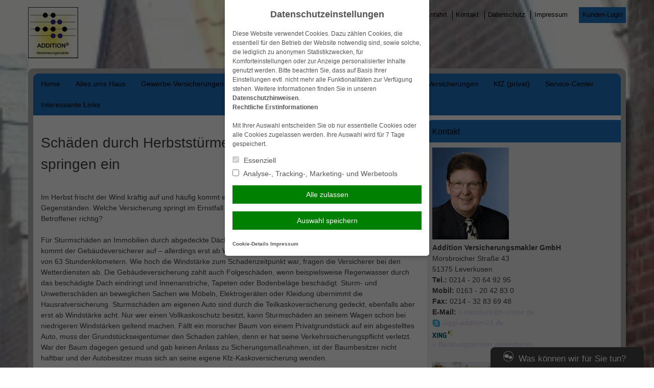

--- FILE ---
content_type: text/html; charset=UTF-8
request_url: https://www.addition24.de/2019/09/04/schaeden-durch-herbststuerme-diese-versicherungen-springen-ein/
body_size: 12415
content:
<!DOCTYPE html>
<html lang="de">
<head>
<meta charset="UTF-8">
<meta name="viewport" content="width=device-width, initial-scale=1">
<link rel="profile" href="http://gmpg.org/xfn/11">
<link rel="pingback" href="https://www.addition24.de/xmlrpc.php">

<title>Schäden durch Herbststürme: Diese Versicherungen springen ein   &#8211; Addition Versicherungsmakler GmbH</title>
<meta name='robots' content='max-image-preview:large' />
	<style>img:is([sizes="auto" i], [sizes^="auto," i]) { contain-intrinsic-size: 3000px 1500px }</style>
	<link rel='dns-prefetch' href='//www.addition24.de' />
<link rel="alternate" type="application/rss+xml" title="Addition Versicherungsmakler GmbH &raquo; Feed" href="https://www.addition24.de/feed/" />
<link rel="alternate" type="application/rss+xml" title="Addition Versicherungsmakler GmbH &raquo; Kommentar-Feed" href="https://www.addition24.de/comments/feed/" />
<link rel='stylesheet' id='wp-block-library-css' href='https://cdn.makleraccess.de/wp-includes/css/dist/block-library/style.min.v6-8-3.css' type='text/css' media='all' />
<style id='classic-theme-styles-inline-css' type='text/css'>
/*! This file is auto-generated */
.wp-block-button__link{color:#fff;background-color:#32373c;border-radius:9999px;box-shadow:none;text-decoration:none;padding:calc(.667em + 2px) calc(1.333em + 2px);font-size:1.125em}.wp-block-file__button{background:#32373c;color:#fff;text-decoration:none}
</style>
<style id='safe-svg-svg-icon-style-inline-css' type='text/css'>
.safe-svg-cover{text-align:center}.safe-svg-cover .safe-svg-inside{display:inline-block;max-width:100%}.safe-svg-cover svg{height:100%;max-height:100%;max-width:100%;width:100%}

</style>
<style id='global-styles-inline-css' type='text/css'>
:root{--wp--preset--aspect-ratio--square: 1;--wp--preset--aspect-ratio--4-3: 4/3;--wp--preset--aspect-ratio--3-4: 3/4;--wp--preset--aspect-ratio--3-2: 3/2;--wp--preset--aspect-ratio--2-3: 2/3;--wp--preset--aspect-ratio--16-9: 16/9;--wp--preset--aspect-ratio--9-16: 9/16;--wp--preset--color--black: #000000;--wp--preset--color--cyan-bluish-gray: #abb8c3;--wp--preset--color--white: #ffffff;--wp--preset--color--pale-pink: #f78da7;--wp--preset--color--vivid-red: #cf2e2e;--wp--preset--color--luminous-vivid-orange: #ff6900;--wp--preset--color--luminous-vivid-amber: #fcb900;--wp--preset--color--light-green-cyan: #7bdcb5;--wp--preset--color--vivid-green-cyan: #00d084;--wp--preset--color--pale-cyan-blue: #8ed1fc;--wp--preset--color--vivid-cyan-blue: #0693e3;--wp--preset--color--vivid-purple: #9b51e0;--wp--preset--gradient--vivid-cyan-blue-to-vivid-purple: linear-gradient(135deg,rgba(6,147,227,1) 0%,rgb(155,81,224) 100%);--wp--preset--gradient--light-green-cyan-to-vivid-green-cyan: linear-gradient(135deg,rgb(122,220,180) 0%,rgb(0,208,130) 100%);--wp--preset--gradient--luminous-vivid-amber-to-luminous-vivid-orange: linear-gradient(135deg,rgba(252,185,0,1) 0%,rgba(255,105,0,1) 100%);--wp--preset--gradient--luminous-vivid-orange-to-vivid-red: linear-gradient(135deg,rgba(255,105,0,1) 0%,rgb(207,46,46) 100%);--wp--preset--gradient--very-light-gray-to-cyan-bluish-gray: linear-gradient(135deg,rgb(238,238,238) 0%,rgb(169,184,195) 100%);--wp--preset--gradient--cool-to-warm-spectrum: linear-gradient(135deg,rgb(74,234,220) 0%,rgb(151,120,209) 20%,rgb(207,42,186) 40%,rgb(238,44,130) 60%,rgb(251,105,98) 80%,rgb(254,248,76) 100%);--wp--preset--gradient--blush-light-purple: linear-gradient(135deg,rgb(255,206,236) 0%,rgb(152,150,240) 100%);--wp--preset--gradient--blush-bordeaux: linear-gradient(135deg,rgb(254,205,165) 0%,rgb(254,45,45) 50%,rgb(107,0,62) 100%);--wp--preset--gradient--luminous-dusk: linear-gradient(135deg,rgb(255,203,112) 0%,rgb(199,81,192) 50%,rgb(65,88,208) 100%);--wp--preset--gradient--pale-ocean: linear-gradient(135deg,rgb(255,245,203) 0%,rgb(182,227,212) 50%,rgb(51,167,181) 100%);--wp--preset--gradient--electric-grass: linear-gradient(135deg,rgb(202,248,128) 0%,rgb(113,206,126) 100%);--wp--preset--gradient--midnight: linear-gradient(135deg,rgb(2,3,129) 0%,rgb(40,116,252) 100%);--wp--preset--font-size--small: 13px;--wp--preset--font-size--medium: 20px;--wp--preset--font-size--large: 36px;--wp--preset--font-size--x-large: 42px;--wp--preset--spacing--20: 0.44rem;--wp--preset--spacing--30: 0.67rem;--wp--preset--spacing--40: 1rem;--wp--preset--spacing--50: 1.5rem;--wp--preset--spacing--60: 2.25rem;--wp--preset--spacing--70: 3.38rem;--wp--preset--spacing--80: 5.06rem;--wp--preset--shadow--natural: 6px 6px 9px rgba(0, 0, 0, 0.2);--wp--preset--shadow--deep: 12px 12px 50px rgba(0, 0, 0, 0.4);--wp--preset--shadow--sharp: 6px 6px 0px rgba(0, 0, 0, 0.2);--wp--preset--shadow--outlined: 6px 6px 0px -3px rgba(255, 255, 255, 1), 6px 6px rgba(0, 0, 0, 1);--wp--preset--shadow--crisp: 6px 6px 0px rgba(0, 0, 0, 1);}:where(.is-layout-flex){gap: 0.5em;}:where(.is-layout-grid){gap: 0.5em;}body .is-layout-flex{display: flex;}.is-layout-flex{flex-wrap: wrap;align-items: center;}.is-layout-flex > :is(*, div){margin: 0;}body .is-layout-grid{display: grid;}.is-layout-grid > :is(*, div){margin: 0;}:where(.wp-block-post-template.is-layout-flex){gap: 1.25em;}:where(.wp-block-post-template.is-layout-grid){gap: 1.25em;}.has-black-color{color: var(--wp--preset--color--black) !important;}.has-cyan-bluish-gray-color{color: var(--wp--preset--color--cyan-bluish-gray) !important;}.has-white-color{color: var(--wp--preset--color--white) !important;}.has-pale-pink-color{color: var(--wp--preset--color--pale-pink) !important;}.has-vivid-red-color{color: var(--wp--preset--color--vivid-red) !important;}.has-luminous-vivid-orange-color{color: var(--wp--preset--color--luminous-vivid-orange) !important;}.has-luminous-vivid-amber-color{color: var(--wp--preset--color--luminous-vivid-amber) !important;}.has-light-green-cyan-color{color: var(--wp--preset--color--light-green-cyan) !important;}.has-vivid-green-cyan-color{color: var(--wp--preset--color--vivid-green-cyan) !important;}.has-pale-cyan-blue-color{color: var(--wp--preset--color--pale-cyan-blue) !important;}.has-vivid-cyan-blue-color{color: var(--wp--preset--color--vivid-cyan-blue) !important;}.has-vivid-purple-color{color: var(--wp--preset--color--vivid-purple) !important;}.has-black-background-color{background-color: var(--wp--preset--color--black) !important;}.has-cyan-bluish-gray-background-color{background-color: var(--wp--preset--color--cyan-bluish-gray) !important;}.has-white-background-color{background-color: var(--wp--preset--color--white) !important;}.has-pale-pink-background-color{background-color: var(--wp--preset--color--pale-pink) !important;}.has-vivid-red-background-color{background-color: var(--wp--preset--color--vivid-red) !important;}.has-luminous-vivid-orange-background-color{background-color: var(--wp--preset--color--luminous-vivid-orange) !important;}.has-luminous-vivid-amber-background-color{background-color: var(--wp--preset--color--luminous-vivid-amber) !important;}.has-light-green-cyan-background-color{background-color: var(--wp--preset--color--light-green-cyan) !important;}.has-vivid-green-cyan-background-color{background-color: var(--wp--preset--color--vivid-green-cyan) !important;}.has-pale-cyan-blue-background-color{background-color: var(--wp--preset--color--pale-cyan-blue) !important;}.has-vivid-cyan-blue-background-color{background-color: var(--wp--preset--color--vivid-cyan-blue) !important;}.has-vivid-purple-background-color{background-color: var(--wp--preset--color--vivid-purple) !important;}.has-black-border-color{border-color: var(--wp--preset--color--black) !important;}.has-cyan-bluish-gray-border-color{border-color: var(--wp--preset--color--cyan-bluish-gray) !important;}.has-white-border-color{border-color: var(--wp--preset--color--white) !important;}.has-pale-pink-border-color{border-color: var(--wp--preset--color--pale-pink) !important;}.has-vivid-red-border-color{border-color: var(--wp--preset--color--vivid-red) !important;}.has-luminous-vivid-orange-border-color{border-color: var(--wp--preset--color--luminous-vivid-orange) !important;}.has-luminous-vivid-amber-border-color{border-color: var(--wp--preset--color--luminous-vivid-amber) !important;}.has-light-green-cyan-border-color{border-color: var(--wp--preset--color--light-green-cyan) !important;}.has-vivid-green-cyan-border-color{border-color: var(--wp--preset--color--vivid-green-cyan) !important;}.has-pale-cyan-blue-border-color{border-color: var(--wp--preset--color--pale-cyan-blue) !important;}.has-vivid-cyan-blue-border-color{border-color: var(--wp--preset--color--vivid-cyan-blue) !important;}.has-vivid-purple-border-color{border-color: var(--wp--preset--color--vivid-purple) !important;}.has-vivid-cyan-blue-to-vivid-purple-gradient-background{background: var(--wp--preset--gradient--vivid-cyan-blue-to-vivid-purple) !important;}.has-light-green-cyan-to-vivid-green-cyan-gradient-background{background: var(--wp--preset--gradient--light-green-cyan-to-vivid-green-cyan) !important;}.has-luminous-vivid-amber-to-luminous-vivid-orange-gradient-background{background: var(--wp--preset--gradient--luminous-vivid-amber-to-luminous-vivid-orange) !important;}.has-luminous-vivid-orange-to-vivid-red-gradient-background{background: var(--wp--preset--gradient--luminous-vivid-orange-to-vivid-red) !important;}.has-very-light-gray-to-cyan-bluish-gray-gradient-background{background: var(--wp--preset--gradient--very-light-gray-to-cyan-bluish-gray) !important;}.has-cool-to-warm-spectrum-gradient-background{background: var(--wp--preset--gradient--cool-to-warm-spectrum) !important;}.has-blush-light-purple-gradient-background{background: var(--wp--preset--gradient--blush-light-purple) !important;}.has-blush-bordeaux-gradient-background{background: var(--wp--preset--gradient--blush-bordeaux) !important;}.has-luminous-dusk-gradient-background{background: var(--wp--preset--gradient--luminous-dusk) !important;}.has-pale-ocean-gradient-background{background: var(--wp--preset--gradient--pale-ocean) !important;}.has-electric-grass-gradient-background{background: var(--wp--preset--gradient--electric-grass) !important;}.has-midnight-gradient-background{background: var(--wp--preset--gradient--midnight) !important;}.has-small-font-size{font-size: var(--wp--preset--font-size--small) !important;}.has-medium-font-size{font-size: var(--wp--preset--font-size--medium) !important;}.has-large-font-size{font-size: var(--wp--preset--font-size--large) !important;}.has-x-large-font-size{font-size: var(--wp--preset--font-size--x-large) !important;}
:where(.wp-block-post-template.is-layout-flex){gap: 1.25em;}:where(.wp-block-post-template.is-layout-grid){gap: 1.25em;}
</style>
<link rel='stylesheet' id='contact-form-7-css' href='https://cdn.makleraccess.de/wp-content/plugins/contact-form-7/includes/css/styles.v6-0-6.css' type='text/css' media='all' />
<link rel='stylesheet' id='ma-chat-css' href='https://cdn.makleraccess.de/wp-content/plugins/makleraccess/assets/css/chat.v4-15-1.css' type='text/css' media='all' />
<link rel='stylesheet' id='mhp-blocks-extend--frontend-css' href='https://cdn.makleraccess.de/wp-content/plugins/mhp-blocks/dist/extend/frontend.v6-8-3.css' type='text/css' media='all' />
<link rel='stylesheet' id='bd1-style-css' href='https://cdn.makleraccess.de/wp-content/themes/blaudirekt-themes/bd1/style.v6-8-3.css' type='text/css' media='all' />
<script type="text/javascript" id="omgf-frontend-js-extra">
/* <![CDATA[ */
var omgf_frontend_i18n = {"info_box_alert_text":"Google Fonts were found on this page. Click here for more information.","info_box_notice_text":"There are potential issues in your configuration that require your attention.","info_box_admin_url":"https:\/\/www.addition24.de\/wp-admin\/options-general.php?page=optimize-webfonts","ajax_url":"https:\/\/www.addition24.de\/wp-admin\/admin-ajax.php","nonce":"6a44a14fdf"};
/* ]]> */
</script>
<script type="text/javascript" src="https://cdn.makleraccess.de/wp-content/plugins/host-webfonts-local/assets/js/omgf-frontend.min.v1748590358.js" id="omgf-frontend-js" defer="defer" data-wp-strategy="defer"></script>
<script type="text/javascript" src="https://cdn.makleraccess.de/wp-includes/js/jquery/jquery.min.v3-7-1.js" id="jquery-core-js"></script>
<script type="text/javascript" src="https://cdn.makleraccess.de/wp-includes/js/jquery/jquery-migrate.min.v3-4-1.js" id="jquery-migrate-js"></script>
<meta name="generator" content="WordPress 6.8.3" />
<link rel="canonical" href="https://www.addition24.de/2019/09/04/schaeden-durch-herbststuerme-diese-versicherungen-springen-ein/" />
<link rel='shortlink' href='https://www.addition24.de/?p=688' />
<link rel="alternate" title="oEmbed (JSON)" type="application/json+oembed" href="https://www.addition24.de/wp-json/oembed/1.0/embed?url=https%3A%2F%2Fwww.addition24.de%2F2019%2F09%2F04%2Fschaeden-durch-herbststuerme-diese-versicherungen-springen-ein%2F" />
<link rel="alternate" title="oEmbed (XML)" type="text/xml+oembed" href="https://www.addition24.de/wp-json/oembed/1.0/embed?url=https%3A%2F%2Fwww.addition24.de%2F2019%2F09%2F04%2Fschaeden-durch-herbststuerme-diese-versicherungen-springen-ein%2F&#038;format=xml" />
<meta name="description" content="Addition Versicherungsmakler GmbH
Siegfried Nikschick - Ihr Experte für Beratung, Vorsorge sowie Kostenoptimierung für Gewerbetreibende und privat"><meta name="keywords" content="Siegfried Nikschick Addition Versicherungsmakler GmbH Vorsorge Beratung Versicherungsvergleich Optimierung Deckungskonzepte Immobilien"><meta property="og:title" content="Schäden durch Herbststürme: Diese Versicherungen springen ein   &#8211; Addition Versicherungsmakler GmbH"><meta property="og:url" content="https://www.addition24.de/2019/09/04/schaeden-durch-herbststuerme-diese-versicherungen-springen-ein/"><meta property="og:locale" content="de_DE"><meta property="og:site_name" content="Addition Versicherungsmakler GmbH"><meta property="og:image" content="https://cdn.makleraccess.de/wp-content/uploads/sites/386/2016/02/aktuelles.jpg"><meta property="og:image" content="https://cdn.makleraccess.de/wp-content/uploads/sites/386/2017/02/logo-addition-rgb-www.jpg"><meta property="og:type" content="article"><meta property="og:description" content="Im Herbst frischt der Wind kräftig auf und häufig kommt es zu Sturmschäden an Gebäuden, Autos und anderen Gegenständen. Welche Versicherung springt im Ernstfall ein, was wird ersetzt und wie verhalten Sie sich als Betroffener richtig? Für Sturmschäden an Immobilien durch abgedeckte Dächer, abgerissene Fassadenteile oder umgestürzte Bäume kommt der Gebäudeversicherer auf &#8211; allerdings erst [&hellip;]"><link rel="apple-touch-icon" sizes="57x57" href="/wp-content/uploads/sites/386/favicons/apple-touch-icon-57x57.png?v=rM38REkwb2">
<link rel="apple-touch-icon" sizes="60x60" href="/wp-content/uploads/sites/386/favicons/apple-touch-icon-60x60.png?v=rM38REkwb2">
<link rel="apple-touch-icon" sizes="72x72" href="/wp-content/uploads/sites/386/favicons/apple-touch-icon-72x72.png?v=rM38REkwb2">
<link rel="apple-touch-icon" sizes="76x76" href="/wp-content/uploads/sites/386/favicons/apple-touch-icon-76x76.png?v=rM38REkwb2">
<link rel="icon" type="image/png" href="/wp-content/uploads/sites/386/favicons/favicon-32x32.png?v=rM38REkwb2" sizes="32x32">
<link rel="icon" type="image/png" href="/wp-content/uploads/sites/386/favicons/favicon-16x16.png?v=rM38REkwb2" sizes="16x16">
<link rel="manifest" href="/wp-content/uploads/sites/386/favicons/manifest.json?v=rM38REkwb2">
<link rel="shortcut icon" href="/wp-content/uploads/sites/386/favicons/favicon.ico?v=rM38REkwb2">
<meta name="msapplication-TileColor" content="#ffffff">
<meta name="msapplication-config" content="/wp-content/uploads/sites/386/favicons/browserconfig.xml?v=rM38REkwb2"><style type="text/css">.video-container iframe,.video-container object,.video-container embed{max-width:100%;width:100%;aspect-ratio:16/9;display:blocK}</style><style type="text/css">:root{--mhp-customize-color-bg:#d2bee2;--mhp-customize-color-text:#000000;--mhp-customize-color-contrast:#1e73be;}.site-content a, .site-footer a{color:#d2bee2}.widget_subnav ul .current_page_item > a:before{border-left-color:#d2bee2}.main-navigation a, .widget-title, .widget-title a, .btn, .site-content a.btn, button, .btn.kundenlogin, input[type="button"], input[type="reset"], input[type="submit"]{color:#000000}.main-navigation > .menu > ul > .current_page_item > a:before, .main-navigation > .menu > ul > .current-menu-item > a:before, .main-navigation > .menu > ul > .current_page_ancestor > a:before{border-bottom-color:#000000}.main-navigation, .main-navigation ul ul, .widget-title, .btn, button, input[type="button"], input[type="reset"], input[type="submit"]{background-color:#1e73be}</style><style type="text/css" id="ma-customized-background">body{background:url('https://cdn.makleraccess.de/wp-content/uploads/sites/386/2021/06/dsci0707.jpg');background-size: 100% auto;background-size: cover;background-position: center top}</style><style type="text/css" id="ma-customized-font">body{font-family:Verdana, Geneva, sans-serif}body{line-height:1.5}</style><script type="application/ld+json">{"@context":"http:\/\/schema.org","@type":"Organization","url":"https:\/\/www.addition24.de","name":"Addition Versicherungsmakler GmbH","address":{"@type":"PostalAddress","addressLocality":"Leverkusen","postalCode":"51375","streetAddress":"Morsbroicher Stra\u00dfe 43"},"telephone":"0214 - 20 64 92 95","faxNumber":"0214 - 32 83 69 48","email":"s.nikschick@t-online.de","logo":"https:\/\/cdn.makleraccess.de\/wp-content\/uploads\/sites\/386\/2017\/02\/logo-addition-rgb-www.jpg","sameAs":["",""]}</script><script type="application/ld+json">{"@context":"http:\/\/schema.org","@type":"WebSite","url":"https:\/\/www.addition24.de","potentialAction":{"@type":"SearchAction","target":"https:\/\/www.addition24.de\/?s={search_term_string}","query-input":"required name=search_term_string"}}</script><meta name="generator" content="performant-translations 1.2.0">
<style id="sccss"></style><style id="sccss"></style></head>

<body class="wp-singular post-template-default single single-post postid-688 single-format-standard wp-custom-logo wp-embed-responsive wp-theme-blaudirekt-themesbd1 sidebar-right group-blog">
<div id="page" class="hfeed site">
	<a class="skip-link screen-reader-text" href="#content">Weiter zum Inhalt</a>

	<header id="masthead" class="site-header" role="banner">
		<div class="site-branding">
			<a href="https://www.addition24.de/">
				<img src="https://cdn.makleraccess.de/wp-content/uploads/sites/386/2017/02/logo-addition-rgb-www-98x100.jpg" alt="Addition Versicherungsmakler GmbH">
			</a>

			<nav id="header-menu" class="header-navigation" role="navigation">
				<a href="https://www.addition24.de/home/anfahrt/">Anfahrt</a>
<a href="https://www.addition24.de/home/kontakt/">Kontakt</a>

	<a href="https://www.addition24.de/home/kontakt/datenschutz/">Datenschutz</a>
	<a href="https://www.addition24.de/home/kontakt/impressum/">Impressum</a>



 <a class="button btn kundenlogin" target="_blank" rel="nofollow noopener noreferrer" href="http://nikschick.makleraccess.de/home/kunden-login/">Kunden-Login</a><style type="text/css">.btn.kundenlogin{border-left:none;display:inline-block;padding:0.5em;vertical-align:middle;margin-left:1em}.btn.kundenlogin:before{display:none}</style>			</nav>

			<nav id="social-menu" class="header-social">
				<div class="social_icons"></div>			</nav>
		</div><!-- .site-branding -->
	</header><!-- #masthead -->

	<div id="container">

		<nav id="site-navigation" class="main-navigation" role="navigation">
			<button class="menu-toggle" aria-controls="primary-menu" aria-expanded="false">Navigation</button>
			<div id="primary-menu" class="menu"><ul>
<li class="page_item page-item-46 page_item_has_children"><a href="https://www.addition24.de/">Home</a>
<ul class='children'>
	<li class="page_item page-item-171"><a href="https://www.addition24.de/home/wir-ueber-uns/">Wir über uns</a></li>
	<li class="page_item page-item-48"><a href="https://www.addition24.de/home/anfahrt/">Anfahrt</a></li>
	<li class="page_item page-item-165 current_page_parent"><a href="https://www.addition24.de/home/aktuelles/">Aktuelles</a></li>
	<li class="page_item page-item-267"><a href="https://www.addition24.de/home/kunden-app/">Kunden-App</a></li>
	<li class="page_item page-item-269"><a href="https://www.addition24.de/home/kunden-login/">Kunden-Login</a></li>
	<li class="page_item page-item-59 page_item_has_children"><a href="https://www.addition24.de/home/kontakt/">Kontakt</a>
	<ul class='children'>
		<li class="page_item page-item-61"><a href="https://www.addition24.de/home/kontakt/anbieterkennung/">Anbieterkennung</a></li>
		<li class="page_item page-item-63"><a href="https://www.addition24.de/home/kontakt/datenschutz/">Datenschutz</a></li>
		<li class="page_item page-item-65"><a href="https://www.addition24.de/home/kontakt/impressum/">Impressum</a></li>
	</ul>
</li>
</ul>
</li>
<li class="page_item page-item-386 page_item_has_children"><a href="https://www.addition24.de/alles-ums-haus/">Alles ums Haus</a>
<ul class='children'>
	<li class="page_item page-item-400"><a href="https://www.addition24.de/alles-ums-haus/finanzierung/">Finanzierung</a></li>
	<li class="page_item page-item-127"><a href="https://www.addition24.de/alles-ums-haus/bauherrenhaftpflicht/">Bauherrenhaftpflicht</a></li>
	<li class="page_item page-item-129"><a href="https://www.addition24.de/alles-ums-haus/bauleistungsversicherung/">Bauleistungsversicherung</a></li>
	<li class="page_item page-item-159"><a href="https://www.addition24.de/alles-ums-haus/wohngebaeude/">Wohngebäude</a></li>
	<li class="page_item page-item-133"><a href="https://www.addition24.de/alles-ums-haus/gewaesserschadenhaftpflicht/">Gewässerschadenhaftpflicht</a></li>
	<li class="page_item page-item-137"><a href="https://www.addition24.de/alles-ums-haus/haus-grundstueckshaftpflicht/">Haus- &#038; Grundstückshaftpflicht</a></li>
	<li class="page_item page-item-279"><a href="https://www.addition24.de/alles-ums-haus/mietkaution-privat-und-gewerblich/">Mietkaution privat und gewerblich</a></li>
</ul>
</li>
<li class="page_item page-item-67 page_item_has_children"><a href="https://www.addition24.de/gewerbe-versicherungen/">Gewerbe-Versicherungen</a>
<ul class='children'>
	<li class="page_item page-item-70"><a href="https://www.addition24.de/gewerbe-versicherungen/betriebshaftpflicht/">Betriebshaftpflicht</a></li>
	<li class="page_item page-item-72"><a href="https://www.addition24.de/gewerbe-versicherungen/elektronikversicherung/">Elektronikversicherung</a></li>
	<li class="page_item page-item-74"><a href="https://www.addition24.de/gewerbe-versicherungen/inventarversicherung/">Inventarversicherung</a></li>
	<li class="page_item page-item-76"><a href="https://www.addition24.de/gewerbe-versicherungen/kautionsversicherung/">Kautionsversicherung</a></li>
	<li class="page_item page-item-78"><a href="https://www.addition24.de/gewerbe-versicherungen/lkw-versicherung/">LKW-Versicherung</a></li>
	<li class="page_item page-item-84"><a href="https://www.addition24.de/gewerbe-versicherungen/pkw-gewerbliche-nutzung/">PKW (gewerbliche Nutzung)</a></li>
	<li class="page_item page-item-80"><a href="https://www.addition24.de/gewerbe-versicherungen/rechtsschutz-fuer-firmen/">Rechtsschutz für Firmen</a></li>
	<li class="page_item page-item-82"><a href="https://www.addition24.de/gewerbe-versicherungen/veranstaltungshaftpflicht/">Veranstaltungshaftpflicht</a></li>
</ul>
</li>
<li class="page_item page-item-86 page_item_has_children"><a href="https://www.addition24.de/krankenversicherungen/">Krankenversicherungen</a>
<ul class='children'>
	<li class="page_item page-item-88"><a href="https://www.addition24.de/krankenversicherungen/reisekranken-fuer-au-pairs-schueler-studenten-et-al/">Reisekranken für Au Pairs, Schüler, Studenten, et al.</a></li>
	<li class="page_item page-item-90"><a href="https://www.addition24.de/krankenversicherungen/dauerreise/">Dauerreise</a></li>
	<li class="page_item page-item-92"><a href="https://www.addition24.de/krankenversicherungen/krankentagegeld/">Krankentagegeld</a></li>
	<li class="page_item page-item-94"><a href="https://www.addition24.de/krankenversicherungen/krankenzusatz/">Krankenzusatz</a></li>
	<li class="page_item page-item-96"><a href="https://www.addition24.de/krankenversicherungen/pflegetagegeld/">Pflegetagegeld</a></li>
	<li class="page_item page-item-98"><a href="https://www.addition24.de/krankenversicherungen/private-krankenversicherung/">Private Krankenversicherung</a></li>
	<li class="page_item page-item-101"><a href="https://www.addition24.de/krankenversicherungen/reisekrankenversicherung/">Reisekrankenversicherung</a></li>
	<li class="page_item page-item-514"><a href="https://www.addition24.de/krankenversicherungen/stationaere-zusatzversicherung/">Stationäre Zusatzversicherung</a></li>
	<li class="page_item page-item-512"><a href="https://www.addition24.de/krankenversicherungen/zahnzusatzversicherung/">Zahnzusatzversicherung</a></li>
</ul>
</li>
<li class="page_item page-item-103 page_item_has_children"><a href="https://www.addition24.de/vorsorge-kapital/">Vorsorge &amp; Kapital</a>
<ul class='children'>
	<li class="page_item page-item-105"><a href="https://www.addition24.de/vorsorge-kapital/berufsunfaehigkeit/">Berufsunfähigkeit</a></li>
	<li class="page_item page-item-107"><a href="https://www.addition24.de/vorsorge-kapital/einkommensversicherung/">Einkommensversicherung</a></li>
	<li class="page_item page-item-109"><a href="https://www.addition24.de/vorsorge-kapital/grundfaehigkeitenversicherung/">Grundfähigkeitenversicherung</a></li>
	<li class="page_item page-item-111"><a href="https://www.addition24.de/vorsorge-kapital/reiseversicherung/">Reiseversicherung</a></li>
	<li class="page_item page-item-113"><a href="https://www.addition24.de/vorsorge-kapital/rente/">Rente</a></li>
	<li class="page_item page-item-115"><a href="https://www.addition24.de/vorsorge-kapital/risikoleben/">Risikoleben</a></li>
	<li class="page_item page-item-117"><a href="https://www.addition24.de/vorsorge-kapital/riester/">Riester</a></li>
	<li class="page_item page-item-119"><a href="https://www.addition24.de/vorsorge-kapital/sterbegeld/">Sterbegeld</a></li>
	<li class="page_item page-item-121"><a href="https://www.addition24.de/vorsorge-kapital/rente-gegen-einmalzahlung/">Rente gegen Einmalzahlung</a></li>
</ul>
</li>
<li class="page_item page-item-123 page_item_has_children"><a href="https://www.addition24.de/privat-versicherungen/">Privat-Versicherungen</a>
<ul class='children'>
	<li class="page_item page-item-131"><a href="https://www.addition24.de/privat-versicherungen/bootsversicherung/">Bootsversicherung</a></li>
	<li class="page_item page-item-135"><a href="https://www.addition24.de/privat-versicherungen/glasbruch/">Glasbruch</a></li>
	<li class="page_item page-item-139"><a href="https://www.addition24.de/privat-versicherungen/hausrat/">Hausrat</a></li>
	<li class="page_item page-item-141"><a href="https://www.addition24.de/privat-versicherungen/hundehaftpflicht/">Hundehaftpflicht</a></li>
	<li class="page_item page-item-143"><a href="https://www.addition24.de/privat-versicherungen/hunde-und-katzen-op-versicherung/">Hunde und Katzen-OP Versicherung</a></li>
	<li class="page_item page-item-147"><a href="https://www.addition24.de/privat-versicherungen/pferdehalterhaftpflicht/">Pferdehalterhaftpflicht</a></li>
	<li class="page_item page-item-149"><a href="https://www.addition24.de/privat-versicherungen/photovoltaik/">Photovoltaik</a></li>
	<li class="page_item page-item-153"><a href="https://www.addition24.de/privat-versicherungen/privathaftpflicht/">Privathaftpflicht</a></li>
	<li class="page_item page-item-155"><a href="https://www.addition24.de/privat-versicherungen/rechtsschutz/">Rechtsschutz</a></li>
	<li class="page_item page-item-157"><a href="https://www.addition24.de/privat-versicherungen/unfallversicherung/">Unfallversicherung</a></li>
	<li class="page_item page-item-324"><a href="https://www.addition24.de/privat-versicherungen/elektrospielzeug/">Elektrospielzeug</a></li>
</ul>
</li>
<li class="page_item page-item-372 page_item_has_children"><a href="https://www.addition24.de/kfz-privat/">KfZ (privat)</a>
<ul class='children'>
	<li class="page_item page-item-151"><a href="https://www.addition24.de/kfz-privat/pkw-nur-private-nutzung/">PKW (nur private Nutzung)</a></li>
	<li class="page_item page-item-161"><a href="https://www.addition24.de/kfz-privat/wohnmobilversicherung/">Wohnmobilversicherung</a></li>
	<li class="page_item page-item-163"><a href="https://www.addition24.de/kfz-privat/wohnwagenversicherung/">Wohnwagenversicherung</a></li>
	<li class="page_item page-item-125"><a href="https://www.addition24.de/kfz-privat/anhaengerversicherung/">Anhängerversicherung</a></li>
	<li class="page_item page-item-145"><a href="https://www.addition24.de/kfz-privat/motorrad/">Motorrad</a></li>
</ul>
</li>
<li class="page_item page-item-167 page_item_has_children"><a href="https://www.addition24.de/service-center/">Service-Center</a>
<ul class='children'>
	<li class="page_item page-item-57"><a href="https://www.addition24.de/service-center/online-schadensmeldung/">Online Schadensmeldung</a></li>
	<li class="page_item page-item-174"><a href="https://www.addition24.de/service-center/datenaenderung/">Datenänderung</a></li>
	<li class="page_item page-item-176"><a href="https://www.addition24.de/service-center/versicherungsunterlagen-anfordern/">Versicherungsunterlagen anfordern</a></li>
	<li class="page_item page-item-178"><a href="https://www.addition24.de/service-center/beratungstermin-vereinbaren/">Beratungstermin vereinbaren</a></li>
	<li class="page_item page-item-181"><a href="https://www.addition24.de/service-center/mandatierungs-dokumente/">Mandatierungs-Dokumente</a></li>
</ul>
</li>
<li class="page_item page-item-274 page_item_has_children"><a href="https://www.addition24.de/interessante-links/">Interessante Links</a>
<ul class='children'>
	<li class="page_item page-item-275"><a href="https://www.addition24.de/interessante-links/hausverwalter-informationen/">Hausverwalter-Informationen</a></li>
	<li class="page_item page-item-282"><a href="https://www.addition24.de/interessante-links/hypoprotect/">Hypoprotect</a></li>
</ul>
</li>
</ul></div>
		</nav><!-- #site-navigation -->

		<div id="content" class="site-content">
			
	<div id="primary" class="content-area">
		<main id="main" class="site-main" role="main">

		
			
<article id="post-688" class="post-688 post type-post status-publish format-standard hentry category-allgemein">
	<header class="entry-header">
		<h1 class="entry-title">Schäden durch Herbststürme: Diese Versicherungen springen ein  </h1>
				<div class="entry-meta">
					</div>
			</header><!-- .entry-header -->

	<div class="entry-content">
		<p>Im Herbst frischt der Wind kräftig auf und häufig kommt es zu Sturmschäden an Gebäuden, Autos und anderen Gegenständen. Welche Versicherung springt im Ernstfall ein, was wird ersetzt und wie verhalten Sie sich als Betroffener richtig?</p>
<p>Für Sturmschäden an Immobilien durch abgedeckte Dächer, abgerissene Fassadenteile oder umgestürzte Bäume kommt der Gebäudeversicherer auf &#8211; allerdings erst ab Windstärke acht, das entspricht einer Windgeschwindigkeit von 63 Stundenkilometern. Wie hoch die Windstärke zum Schadenzeitpunkt war, fragen die Versicherer bei den Wetterdiensten ab. Die Gebäudeversicherung zahlt auch Folgeschäden, wenn beispielsweise Regenwasser durch das beschädigte Dach eindringt und Innenanstriche, Tapeten oder Bodenbeläge beschädigt. Sturm- und Unwetterschäden an beweglichen Sachen wie Möbeln, Elektrogeräten oder Kleidung übernimmt die Hausratversicherung. Sturmschäden am eigenen Auto sind durch die Teilkaskoversicherung gedeckt, ebenfalls aber erst ab Windstärke acht. Nur wer einen Vollkaskoschutz besitzt, kann Sturmschäden an seinem Wagen schon bei niedrigeren Windstärken geltend machen. Fällt ein morscher Baum von einem Privatgrundstück auf ein abgestelltes Auto, muss der Grundstückseigentümer den Schaden zahlen, denn er hat seine Verkehrssicherungspflicht verletzt. War der Baum dagegen gesund und gab keinen Anlass zu Sicherungsmaßnahmen, ist der Baumbesitzer nicht haftbar und der Autobesitzer muss sich an seine eigene Kfz-Kaskoversicherung wenden.</p>
<p>Sturmschäden am besten mit Fotos dokumentieren und zeitnah zusammen mit der Schadenmeldung an den Versicherer senden. Beschädigte oder zerstörte Gegenstände nicht voreilig entsorgen, damit der Versicherer die Chance zur Begutachtung hat. Größere Reparaturen sollte man erst nach Abstimmung mit dem Versicherer in Auftrag geben. Das gilt natürlich nicht für sofort nötige Rettungsmaßnahmen, zum Beispiel für das vorläufige Abdichten eines abgedeckten Hausdachs gegen eindringendes Wasser. Solche Notmaßnahmen müssen Sie im Rahmen Ihrer Schadenminderungspflicht umgehend selbst veranlassen, damit der Schaden nicht noch größer wird.</p>
	</div><!-- .entry-content -->

	<footer class="entry-footer">
			</footer>
</article><!-- #post-## -->


			
	<nav class="navigation post-navigation" aria-label="Beiträge">
		<h2 class="screen-reader-text">Beitragsnavigation</h2>
		<div class="nav-links"><div class="nav-previous"><a href="https://www.addition24.de/2019/08/28/berufsunfaehigkeitsversicherung-achten-sie-auf-gute-leistungen/" rel="prev">Berufsunfähigkeitsversicherung: Achten Sie auf gute Leistungen</a></div><div class="nav-next"><a href="https://www.addition24.de/2019/09/11/riester-foerderung-keine-angst-vor-papierkram/" rel="next">Riester-Förderung: Keine Angst vor Papierkram</a></div></div>
	</nav>
			
		
		</main><!-- #main -->
	</div><!-- #primary -->


<div id="secondary" class="widget-area" role="complementary">
	<div class="widget-even widget-index-0 widget-in-bottom-widgets  span4 roundoption widget ma_kontaktbox_widget-2 widget_ma_kontaktbox_widget"><h3 class=" widget-title">Kontakt</h3><img src="https://cdn.makleraccess.de/wp-content/uploads/sites/386/2016/02/fhf3378-150x180.jpg" alt="Addition Versicherungsmakler GmbH" width="150" height="180"><br><strong>Addition Versicherungsmakler GmbH</strong><br/>Morsbroicher Straße 43<br/>51375 Leverkusen<br/><strong>Tel.:</strong> 0214 - 20 64 92 95<br/><strong>Mobil:</strong> 0163 - 20 42 83 0<br/><strong>Fax:</strong> 0214 - 32 83 69 48<br/><strong>E-Mail:</strong> <a href="mailto:s%2e%6e%69ks&#99;hi&#99;%6b%40t%2d%6f&#110;%6c&#105;n&#101;&#46;de">s&#46;nik&#115;ch&#105;&#99;k&#64;t-&#111;&#110;l&#105;&#110;&#101;&#46;&#100;e</a><br/><a class="email" href="skype:siggi-addition24.de?chat"><img style="height:16px;vertical-align:middle" src="https://cdn.makleraccess.de/wp-content/plugins/makleraccess/assets/img/social/skype.svg" alt="Skype"> siggi-addition24.de</a><br/><a target="_blank" href="https://www.xing.com/profile/Siegfried_Nikschick"><img style="height:16px;vertical-align:middle" src="https://cdn.makleraccess.de/wp-content/plugins/makleraccess/assets/img/social/xing.svg" alt="XING"></a><br/><a href="https://www.addition24.de/service-center/beratungstermin-vereinbaren/">&raquo; Beratungstermin vereinbaren</a></div><div class="widget-odd widget-index-1 widget-in-bottom-widgets  span4 roundoption widget ma_multibox_widget-2 widget_multibox"><div class="img"><a href="https://www.addition24.de/service-center/mandatierungs-dokumente/"><img src="https://cdn.makleraccess.de/wp-content/uploads/sites/386/2016/02/einkommens-1024x581.jpg"></a></div><h3 class=" widget-title">Kunden-Login</h3><p>Mit Ihrer Kundennummer und Ihrem gewählten Passwort können Sie z. B. jährlich Versicherungsschutz und Beitrag Ihrer bestehenden und hier gespeicherten Kfz-Versicherung prüfen.</p>
<a class="btn" href="https://www.addition24.de/service-center/mandatierungs-dokumente/">Zum Login</a></div><div class="widget-even widget-index-2 widget-in-bottom-widgets  span4 roundoption widget ma_multibox_widget-3 widget_multibox"><div class="img"><a href="https://www.addition24.de/home/kunden-app/"><img src="https://cdn.makleraccess.de/wp-content/uploads/sites/386/2017/04/simperl_5.jpg"></a></div><h3 class=" widget-title">Mein Versicherungsordner in einer kostenfreien App und alles wird simplr</h3><p>&gt;    kostenfreier Download<br />
&gt;    digitaler Zugriff auf alle Versicherungsunterlagen<br />
&gt;    kostenfreier Zugang zu etlichen Vergleichsrechnern<br />
&gt;    eigene Verträge selbst anlegen und vergleichen<br />
&gt;    Adresse und Bankverbindung komfortabel ändern<br />
&gt;    Schäden mit Foto direkt aus der App melden</p>
<a class="btn" href="https://www.addition24.de/home/kunden-app/">Wie bekomme ich meinen persönliche Versicherungsapp?</a></div><div class="widget-odd widget-index-3 widget-in-bottom-widgets  span4 roundoption widget ma_provenexpert_widget-1 widget_ma_provenexpert_widget"><h3 class=" widget-title">Wie zufrieden sind Sie mit unserer Zusammenarbeit?</h3><!-- ProvenExpert Bewertungssiegel -->
<a href="https://www.provenexpert.com/addition-versicherungsmakler/?utm_source=Widget&amp;utm_medium=Widget&amp;utm_campaign=Widget" title="Erfahrungen &amp; Bewertungen zu Addition®-Versicherungsmakler anzeigen" target="_blank"><img src="https://images.provenexpert.com/10/aa/d5ab2942e711bb6641bdb6f48305/widget_portrait_180_0.png" alt="Erfahrungen &amp; Bewertungen zu Addition®-Versicherungsmakler" width="180" height="216" /></a>
<!-- ProvenExpert Bewertungssiegel Ende --></div><div class="widget-even widget-index-4 widget-in-bottom-widgets  span4 roundoption widget ma_kennstdueinen_widget-1 widget_ma_kennstdueinen_widget"><style type="text/css">.kennstdueinen--info{text-align:center;margin-bottom:.5em;}.kennstdueinen--stars{padding:0!important;font-size:0;white-space:nowrap;display:inline-block;width:75px;height:15px;overflow:hidden;position:relative;background:url('[data-uri]');background-size:contain;float:right;top:3px;}.kennstdueinen--info .kennstdueinen--stars{width:100px;height:20px;display:block;float:none;margin:auto;top:0;}.kennstdueinen--stars-inner{padding:0!important;position:absolute;left:0;top:0;height:100%;z-index:1;background:url('[data-uri]');background-size:contain;}.kennstdueinen--bewertungen-item{margin-top:.5em;}.kennstdueinen--bewertung-title{font-weight:bold;white-space:nowrap;overflow:hidden;text-overflow:ellipsis;}.kennstdueinen--bewertung-description{font-size:80%;}</style><h3 class=" widget-title">Kostengünstig fair abgesichert sein</h3><div itemscope itemtype="http://schema.org/AggregateRating"><div class="kennstdueinen--info"><a itemprop="itemReviewed" itemscope itemtype="http://schema.org/Organization" href="https://www.kennstdueinen.de/versicherungsmakler-leverkusen-siegfried-nikschick-addition-versicherungsmakler-d97371.html" class="kennstdueinen-title"><span itemprop="name"></span></a><div class="kennstdueinen--avg-score"><div class="kennstdueinen--stars"><div class="kennstdueinen--stars-inner" style="width: 0%"></div></div><span itemprop="ratingValue">0</span> von <span itemprop="bestRating">5</span> Sternen<br><span itemprop="ratingCount">47</span> Bewertungen</div></div><div class="kennstdueinen--bewertungen"></div></div></div></div><!-- #secondary -->
		</div><!-- #content -->
	</div><!-- #container -->

    <nav id="header-menu-2" class="header-navigation" role="navigation">
        <a href="https://www.addition24.de/home/anfahrt/">Anfahrt</a>
<a href="https://www.addition24.de/home/kontakt/">Kontakt</a>

	<a href="https://www.addition24.de/home/kontakt/datenschutz/">Datenschutz</a>
	<a href="https://www.addition24.de/home/kontakt/impressum/">Impressum</a>



 <a class="button btn kundenlogin" target="_blank" rel="nofollow noopener noreferrer" href="http://nikschick.makleraccess.de/home/kunden-login/">Kunden-Login</a><style type="text/css">.btn.kundenlogin{border-left:none;display:inline-block;padding:0.5em;vertical-align:middle;margin-left:1em}.btn.kundenlogin:before{display:none}</style>    </nav>

	<footer id="footer" class="site-footer">
			</footer>
</div><!-- #page -->

<script type="speculationrules">
{"prefetch":[{"source":"document","where":{"and":[{"href_matches":"\/*"},{"not":{"href_matches":["\/wp-*.php","\/wp-admin\/*","\/wp-content\/uploads\/sites\/386\/*","\/wp-content\/*","\/wp-content\/plugins\/*","\/wp-content\/themes\/blaudirekt-themes\/bd1\/*","\/*\\?(.+)"]}},{"not":{"selector_matches":"a[rel~=\"nofollow\"]"}},{"not":{"selector_matches":".no-prefetch, .no-prefetch a"}}]},"eagerness":"conservative"}]}
</script>
<script type="text/javascript" src="https://cdn.makleraccess.de/wp-includes/js/dist/hooks.min.v4d63a3d491d11ffd8ac6.js" id="wp-hooks-js"></script>
<script type="text/javascript" src="https://cdn.makleraccess.de/wp-includes/js/dist/i18n.min.v5e580eb46a90c2b997e6.js" id="wp-i18n-js"></script>
<script type="text/javascript" id="wp-i18n-js-after">
/* <![CDATA[ */
wp.i18n.setLocaleData( { 'text direction\u0004ltr': [ 'ltr' ] } );
/* ]]> */
</script>
<script type="text/javascript" src="https://cdn.makleraccess.de/wp-content/plugins/contact-form-7/includes/swv/js/index.v6-0-6.js" id="swv-js"></script>
<script type="text/javascript" id="contact-form-7-js-translations">
/* <![CDATA[ */
( function( domain, translations ) {
	var localeData = translations.locale_data[ domain ] || translations.locale_data.messages;
	localeData[""].domain = domain;
	wp.i18n.setLocaleData( localeData, domain );
} )( "contact-form-7", {"translation-revision-date":"2025-02-03 17:24:07+0000","generator":"GlotPress\/4.0.1","domain":"messages","locale_data":{"messages":{"":{"domain":"messages","plural-forms":"nplurals=2; plural=n != 1;","lang":"de"},"This contact form is placed in the wrong place.":["Dieses Kontaktformular wurde an der falschen Stelle platziert."],"Error:":["Fehler:"]}},"comment":{"reference":"includes\/js\/index.js"}} );
/* ]]> */
</script>
<script type="text/javascript" id="contact-form-7-js-before">
/* <![CDATA[ */
var wpcf7 = {
    "api": {
        "root": "https:\/\/www.addition24.de\/wp-json\/",
        "namespace": "contact-form-7\/v1"
    }
};
/* ]]> */
</script>
<script type="text/javascript" src="https://cdn.makleraccess.de/wp-content/plugins/contact-form-7/includes/js/index.v6-0-6.js" id="contact-form-7-js"></script>
<script type="text/javascript" id="ma-chat-js-extra">
/* <![CDATA[ */
var makleraccessChatConfig = {"ajaxurl":"https:\/\/www.addition24.de\/wp-admin\/admin-ajax.php"};
/* ]]> */
</script>
<script type="text/javascript" src="https://cdn.makleraccess.de/wp-content/plugins/makleraccess/assets/js/chat.v4-15-1.js" id="ma-chat-js"></script>
<script type="text/javascript" src="https://cdn.makleraccess.de/wp-content/themes/blaudirekt-themes/bd1/js/navigation.v20120206.js" id="bd1-navigation-js"></script>
<script type="text/javascript" src="https://cdn.makleraccess.de/wp-content/themes/blaudirekt-themes/bd1/js/skip-link-focus-fix.v20130115.js" id="bd1-skip-link-focus-fix-js"></script>
<script type="text/javascript">
window.mhpClAccept=function(value){var today=new Date(),expire=new Date();expire.setTime(today.getTime()+3600000*24*30);document.cookie="mhpAcceptCookies-2020-07="+value+";expires="+expire.toGMTString()+"; path=/";window.location.reload()};
window.mhpClToggle=function(state){document.getElementById("mhp-cl").style.display=state?"block":"none";};
window.mhpClToggleDetails=function(state){document.getElementById("mhp-cl-details").style.display=state?"block":"none";};
</script>

<style type="text/css">
.mhp-cl{position:fixed;z-index:99999;top:0;bottom:0;left:0;right:0;background-color:rgba(0,0,0,0.6)}
.mhp-cl__content{margin:auto;width:100%;max-width:400px;max-height:100vh;overflow:auto;border-bottom-left-radius:5px;border-bottom-right-radius:5px;background-color:#fff;color:#555;padding:15px;box-shadow:0 4px 8px rgba(0,0,0,0.2);font-size:12px;box-sizing:border-box}
.mhp-cl__title{text-align:center;font-weight:bold;font-size:18px;margin-bottom:15px;}
.mhp-cl__selection{margin-top:15px;font-size:14px}
.mhp-cl__selection label{display:block;line-height:1.1;margin-bottom:10px}
.mhp-cl__selection input{margin-right:5px}
.mhp-cl a{color:#555 !important;font-weight:bold;cursor:pointer}
.mhp-cl__button{border:none !important;text-align:center;margin-top:15px;display:block;width:100%;background-color:green !important;color:#fff !important;font-size:14px}
.mhp-cl__button:hover,.mhp-cl__button:focus{background-color:#00a200 !important}
.mhp-cl table th,.mhp-cl table td{text-align:left;padding:5px;border:1px solid rgba(0, 0, 0, .5);vertical-align:top;}
#mhp-cl-details .mhp-cl__content{max-width:730px}
@media screen and (max-width: 400px){.mhp-cl__content{border-radius:0}.mhp-cl__selection input{margin-right:10px}}
</style>

<div id="mhp-cl" class="mhp-cl" style="display:none">
<div class="mhp-cl__content">
<div class="mhp-cl__title">Datenschutzeinstellungen</div>
Diese Website verwendet Cookies. Dazu zählen Cookies, die essentiell für den Betrieb der Website notwendig sind, sowie solche, die lediglich zu anonymen Statistikzwecken, für Komforteinstellungen oder zur Anzeige personalisierter Inhalte genutzt werden. Bitte beachten Sie, dass auf Basis Ihrer Einstellungen evtl. nicht mehr alle Funktionalitäten zur Verfügung stehen.
Weitere Informationen finden Sie in unseren <strong><a tabindex="1" target="_blank" href="https://www.addition24.de/home/kontakt/datenschutz/">Datenschutzhinweisen</a></strong>.<br><a href="https://www.addition24.de/home/kontakt/anbieterkennung/?page_as_pdf=1" target="_blank"><strong>Rechtliche Erstinformationen</strong></a><br><br>
Mit Ihrer Auswahl entscheiden Sie ob nur essentielle Cookies oder alle Cookies zugelassen werden. Ihre Auswahl wird für 7 Tage gespeichert.
<br>
<div class="mhp-cl__selection">
<label><input type="checkbox" checked disabled> Essenziell</label>
<label><input type="checkbox" id="mhp-cl--marketing-checkbox"> Analyse-, Tracking-, Marketing- und Werbetools</label>
<button class="mhp-cl__button" tabindex="1" onclick="mhpClAccept(1);">Alle zulassen</button>
<button class="mhp-cl__button" tabindex="1" onclick="mhpClAccept(document.getElementById('mhp-cl--marketing-checkbox').checked ? 1 : -1);">Auswahl speichern</button>
</div>
<br>
<small>
<a tabindex="1" onclick="mhpClToggleDetails(true)">Cookie-Details</a>
<a tabindex="1" target="_blank" href="https://www.addition24.de/home/kontakt/impressum/">Impressum</a></small>
</div>
</div>

<div id="mhp-cl-details" class="mhp-cl" style="display:none">
<div class="mhp-cl__content">
<div class="mhp-cl__title">Cookie-Details</div>

<table>
    <thead>
    <tr>
        <th>Name des Cookies</th>
        <th>Speicherdauer</th>
        <th>Zweck</th>
    </tr>
    </thead>
    <tbody>
    <tr>
        <th scope="rowgroup" colspan="3">Essenziell</th>
    </tr>
            <tr>
            <td>mhpAcceptCookies-2020-07</td>
            <td>30 Tage</td>
            <td>
                Speichert die Einstellungen der Besucher, die im Cookie-Banner ausgewählt wurden.
            </td>
        </tr>
        <tr>
        <td>mhpAcceptBeratungsverzicht-2021-10</td>
        <td>7 Tage</td>
        <td>
            Speichert die Information, dass der Besucher die Erstinformation gelesen und gespeichert hat.
        </td>
    </tr>
    </tbody>
    <tbody>
    <tr>
        <th scope="rowgroup" colspan="3">Tools</th>
    </tr>
    <tr>
        <td>ma-esign-id</td>
        <td>1 Tag</td>
        <td>
            Speichert die Information über einen aktiven Vorgang einer elektronischen Unterschrift.
        </td>
    </tr>
    <tr>
        <td>ma_chat_hash</td>
        <td>30 Tage</td>
        <td>
            Speichert die Information zu Ihrem Chat-Verlauf.
        </td>
    </tr>
    <tr>
        <td>wordpress_test_cookie</td>
        <td>Sitzung</td>
        <td>
            Überprüft, ob der Browser Cookies akzeptiert.
        </td>
    </tr>
    <tr>
        <td>comment_author_{hash}</td>
        <td>347 Tage</td>
        <td>
            Wird verwendet, um den Namen des Kommentars zu verfolgen, wenn "Speicher meinen Namen, meine
            E-Mail-Adresse und meine Website in diesem Browser für das nächste Mal, wenn ich es kommentiere."
            markiert ist.
        </td>
    </tr>
    <tr>
        <td>comment_author_email_{hash}</td>
        <td>347 Tage</td>
        <td>
            Wird verwendet, um die E-Mail des Kommentars zu verfolgen, wenn "Speicher meinen Namen, meine
            E-Mail-Adresse und meine Website in diesem Browser für das nächste Mal, wenn ich es kommentiere."
            markiert ist.
        </td>
    </tr>
    <tr>
        <td>comment_author_url_{hash}</td>
        <td>347 Tage</td>
        <td>
            Wird verwendet, um die URL des Kommentars zu verfolgen, wenn "Speicher meinen Namen, meine
            E-Mail-Adresse und meine Website in diesem Browser für das nächste Mal, wenn ich es kommentiere."
            markiert ist.
        </td>
    </tr>
    </tbody>
    <tbody>
    <tr>
        <th scope="rowgroup" colspan="3">Tracking</th>
    </tr>
            </tbody>
</table>

<button class="mhp-cl__button" tabindex="1" onclick="mhpClToggleDetails(false)">Zurück zur Auswahl</button>
</div>
</div>
<script type="text/javascript">if (document.cookie.indexOf("mhpAcceptCookies-2020-07=") === -1){mhpClToggle(true)}</script>
</body>
</html>


--- FILE ---
content_type: image/svg+xml
request_url: https://cdn.makleraccess.de/wp-content/plugins/makleraccess/assets/img/social/xing.svg
body_size: 671
content:
<svg xmlns="http://www.w3.org/2000/svg" version="1" width="1024" height="405" viewBox="0 0 141.68695 56.054741"><g><path d="M112.188 7.531c-.331 0-.61.116-.75.344-.145.235-.123.537.031.844l3.719 6.438v.031l-5.844 10.313c-.153.304-.145.609 0 .844.14.226.388.375.719.375h5.5c.823 0 1.219-.555 1.5-1.063 0 0 5.715-10.107 5.938-10.5-.022-.036-3.781-6.594-3.781-6.594-.274-.487-.688-1.031-1.531-1.031h-5.5zm-24.219 12.031c-8.535 0-13.219 4.98-13.219 14v9.5c0 8.615 4.101 13 12.219 13 6.564 0 11.879-2.566 12.25-2.75v-17.063c0-.53-.376-.906-.906-.906h-10.875c-.53 0-.906.376-.906.906v4.375c0 .53.376.906.906.906h5.063l.031.031v7.375l-.031.031c-.024.01-2.385.906-5.313.906-3.868 0-5.75-2.4-5.75-7.313v-9c0-2.554.502-4.431 1.531-5.719 1.126-1.409 2.829-2.094 5.25-2.094h1.063c3.515 0 6.23.785 7.969 1.344.27.086.517.041.688-.094.174-.137.281-.371.281-.656v-4.188c0-.474-.233-.74-.938-1.094-.899-.45-3.457-1.5-7.875-1.5h-1.438zm-86.813.469c-.252 0-.449.098-.563.281-.124.199-.123.474 0 .719l8.938 16.281v.063l-9.438 17.094c-.124.246-.124.52 0 .719.112.184.31.281.563.281h6.094c.697 0 .946-.391 1.219-.938l6.25-11.5.031-.031.031.031s6.28 11.499 6.281 11.5c.271.545.49.938 1.188.938h6.125c.253 0 .45-.097.563-.281.063-.1.094-.222.094-.344 0-.123-.033-.251-.094-.375l-9.469-17.094v-.062l8.969-16.281c.061-.124.094-.252.094-.375 0-.121-.033-.245-.094-.344-.114-.184-.311-.281-.563-.281h-6.125c-.698 0-.946.392-1.219.938l-5.75 10.688-.031.031-.031-.031s-5.749-10.688-5.75-10.688c-.227-.457-.468-.938-1.219-.938h-6.094zm31.813 0c-.529 0-.906.378-.906.906v33.625c0 .529.377.906.906.906h4.844c.529 0 .906-.377.906-.906v-33.625c0-.529-.378-.906-.906-.906h-4.844zm12.938 0c-.529 0-.938.378-.938.906v33.625c0 .529.409.906.938.906h4.844c.529 0 .906-.377.906-.906v-20.281l.031-.031.031.031s10.5 20.249 10.5 20.25c.216.432.553.937 1.219.938h5.063c.529 0 .906-.377.906-.906v-33.625c0-.529-.378-.906-.906-.906h-4.844c-.529 0-.906.378-.906.906v20.25l-.031.031h-.063s-10.5-20.249-10.5-20.25c-.23-.456-.468-.938-1.219-.938h-5.031z" fill="#005a5f"/><path d="M135.293 0c-.821 0-1.178.517-1.473 1.048 0 0-11.849 21.012-12.239 21.702.02.038 7.815 14.337 7.815 14.337.272.488.694 1.048 1.536 1.048h5.494c.331 0 .59-.125.73-.351.146-.235.142-.545-.011-.85l-7.754-14.166v-.036l12.178-21.531c.152-.304.156-.614.011-.849-.14-.226-.4-.351-.731-.351h-5.556z" fill="#d4d600"/></g></svg>